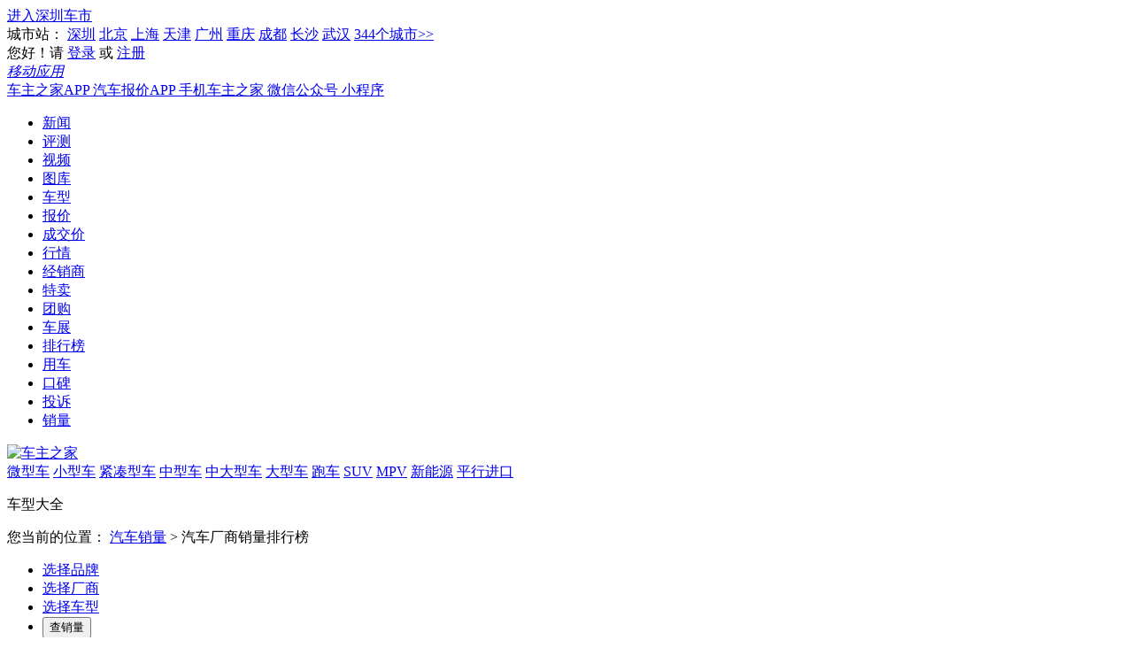

--- FILE ---
content_type: text/html; charset=utf-8
request_url: https://xl.16888.com/factory.html
body_size: 10728
content:
<!DOCTYPE HTML>
<html>

<head>
<meta http-equiv="Content-Type" content="text/html;charset=utf-8" />
<meta name="keywords" content="" />
<meta name="description" content="" />
<meta http-equiv="X-UA-Compatible" content="IE=edge,chrome=1" />
<meta name="renderer" content="webkit">
<title>汽车厂商销量排行榜，汽车厂商销量查询，2025年汽车厂商销量排行榜 - 车主之家</title>
<link rel="shortcut icon" type="image/x-icon" href="//a.img16888.com/common/images/favicon.ico" />
<link rel="stylesheet" type="text/css" href="//s.img16888.com/dist/css/??common/global.css?t=2022006291007" />
<link rel="stylesheet" type="text/css" href="//s.img16888.com/dist/css/??xl/global.css,xl/index.css?t=2022006291007" />
<!--[if IE 6]>
<link rel="stylesheet" type="text/css" href="//s.img16888.com/dist/css/??xl/ie.css?t=2022006291007" />
<![endif]-->
</head>


<body>
<div class="site-nav">
    <div class="wrapper clearfix">
        <div class="change-city substation-city g-ml200 citylist clearfix f_l">
            <i class="ico"></i>
            <span class="J_substationCity_name"><a href="http://sz.16888.com" target="_blank">进入深圳车市</a></span>
        </div>
        <div class="citytop clearfix f_l">
            <span>城市站：</span>
                                     <a href="https://sz.16888.com" target="_blank">深圳</a>
                                    <a href="https://bj.16888.com" target="_blank">北京</a>
                                    <a href="https://sh.16888.com" target="_blank">上海</a>
                                    <a href="https://tj.16888.com" target="_blank">天津</a>
                                    <a href="https://gz.16888.com" target="_blank">广州</a>
                                    <a href="https://cq.16888.com" target="_blank">重庆</a>
                                    <a href="https://cd.16888.com" target="_blank">成都</a>
                                    <a href="https://cs.16888.com" target="_blank">长沙</a>
                                    <a href="https://wh.16888.com" target="_blank">武汉</a>
                        <a href="https://www.16888.com/AreaList/" class="last" target="_blank">344个城市>></a>
        </div>
        <!--siteLogin  -->
        <div class="site-login clearfix f_r">
            <div class="login-user clearfix f_l J_loginUser">
                <span>您好！请</span>
                <a href="https://my.16888.com/?mod=login" target="_blank">登录</a>
                <span>或</span>
                <a href="https://my.16888.com/?mod=register" target="_blank">注册</a>
            </div>
            <a href="javascript:;" class="last-new J_webApp">
                <span><i class="ico"></i><em>移动应用</em><i class="ico i2"></i></span>
                <div></div>
                <div class="qrcode">
                    <span onClick="window.open('https://www.16888.com/app/index.html')">车主之家APP</span>
                    <span onClick="window.open('https://www.16888.com/app/offer.html')">汽车报价APP</span>
                    <span onClick="window.open('https://www.16888.com/app/wab.html')">手机车主之家</span>
                    <span onClick="window.open('https://www.16888.com/app/wx.html')">微信公众号</span>
                    <span onClick="window.open('https://www.16888.com/app/minprogram.html')">小程序</span>
                </div>
            </a>
        </div>
        <!--siteLogin -->
    </div>
</div>
<div class="navnew">
    <div class="wrapper">
        <ul class="clearfix">
            <li class="on">
                <a href="https://news.16888.com" target="_blank">新闻</a>
            </li>
            <li>
                <a href="https://guide.16888.com/index_0_0_0_0_0_0_1.html" target="_blank">评测</a>
            </li>
            <li>
                <a href="https://video.16888.com" target="_blank">视频</a>
            </li>
            <li>
                <a href="https://pic.16888.com" target="_blank">图库</a>
            </li>
            <li>
                <a href="https://auto.16888.com" target="_blank">车型</a>
            </li>
            <li>
                <a href="https://price.16888.com" target="_blank">报价</a>
            </li>
            <li class="nw-3">
                <a href="https://chejia.16888.com" target="_blank">成交价</a>
            </li>
            <li>
                <a href="https://hangqing.16888.com" target="_blank">行情</a>
            </li>
            <li class="nw-3">
                <a href="https://dealer.16888.com" target="_blank">经销商</a>
            </li>
            <li>
                <a href="https://tm.16888.com" target="_blank">特卖</a>
            </li>
            <li>
                <a href="https://buy.16888.com" target="_blank">团购</a>
            </li>
            <li>
                <a href="https://chezhan.16888.com" target="_blank">车展</a>
            </li>
            <li class="nw-3">
                <a href="https://top.16888.com" target="_blank">排行榜</a>
            </li>
            <li>
                <a href="https://yongche.16888.com" target="_blank">用车</a>
                <!--<a href="https://wenda.16888.com" target="_blank">问答</a>-->
            </li>
            <li>
                <a href="https://koubei.16888.com" target="_blank">口碑</a>
            </li>
            <li>
                <a href="https://tousu.16888.com" target="_blank">投诉</a>
            </li>
            <li>
                <a href="https://xl.16888.com" target="_blank">销量</a>
            </li>
        </ul>
        <div class="logo">
            <a href="https://www.16888.com" target="_blank" title="车主之家">
                <img src="//s.img16888.com/dist/images/index/v2/logo.jpg" width="179" height="96" alt="车主之家">
            </a>
        </div>
    </div>
</div>
<div class="car-crumbs">
    <div class="wrapper">
        <div class="car-crumbs-list clearfix">
            <a href="https://auto.16888.com/form.html#1" target="_blank" class="miniature">微型车</a>
            <a href="https://auto.16888.com/form.html#2" target="_blank" class="small-scale">小型车</a>
            <a href="https://auto.16888.com/form.html#3" target="_blank" class="compact">紧凑型车</a>
            <a href="https://auto.16888.com/form.html#4" target="_blank" class="medium-sized">中型车</a>
            <a href="https://auto.16888.com/form.html#5" target="_blank" class="medium-large">中大型车</a>
            <a href="https://auto.16888.com/form.html#8" target="_blank" class="large">大型车</a>
            <a href="https://auto.16888.com/form.html#9" target="_blank" class="sports">跑车</a>
            <a href="https://auto.16888.com/form.html#7" target="_blank" class="suv">SUV</a>
            <a href="https://auto.16888.com/form.html#6" target="_blank" class="mpv">MPV</a>
            <a href="https://auto.16888.com/ev.html" target="_blank" class="energy">新能源</a>
            <a href="https://auto.16888.com/imported.html" target="_blank" class="parallel">平行进口</a>
        </div>
    </div>
</div>
<!--<div id="cardata_111_0_1_0_1" class="cardataclass" style="width:980px; margin:10px auto;"></div>-->
<div id="cardata_141_0_1_0_1" class="cardataclass" style=" width:980px; margin:10px auto;"></div>

<!--section-->
<div class="xl-box">
<!--nav-->
<div class="xl-tit clr">
    <div class="xl-tit-fl fl lbBox">
        <p class="xl-tit-t1 lineBlock va-m">车型大全</p>
        <i class="icn xl-tit-ico-1"></i>
        <p class="xl-tit-t2 lineBlock va-m">
            <span>您当前的位置：</span>
            <a href="/" class="on">汽车销量</a>
            <span>&gt;</span>
            <a>汽车厂商销量排行榜</a>
        </p>
    </div>
    <div class="xl-tit-fr fr">
        <ul class="clr xl-search">
            <li class="select-brand">
                <div class="i-select i-select-brand J_c_brand">
                                            <a href="javascript:void(0);" class="select-text">
                    
                        <span>选择品牌</span>
                        <b class="fix-png"></b>
                        <input type="hidden" name="brandId" value="">
                    </a>
                    <div class="menu-pop brand-pop"></div>
                </div>
            </li>
            <li class="select-facturer">
                <div class="i-select J_c_facturer">
                                            <a href="javascript:void(0);" class="select-text" >
                                            <span>选择厂商</span>
                        <b class="fix-png"></b>
                        <input type="hidden" name="facturer" value="">
                    </a>
                    <div class="menu-pop facturer-pop"></div>
                </div>
            </li>
            <li class="select-series">
                <div class="i-select J_c_series">
                                            <a href="javascript:void(0);" class="select-text" >
                                                    <span>选择车型</span>
                        <b class="fix-png"></b>
                        <input type="hidden" name="series" value="">
                    </a>
                    <div class="menu-pop series-pop"></div>
                </div>
            </li>
            <li class="last">
                <input type="button" value="查销量" class="xl-search-btn fl" id="J_btn" />
            </li>
        </ul>
    </div>
</div>
<div class="xl-nav">
    <ul class="clearfix">
        <li class="first w68">
            <a href="https://auto.16888.com">品牌</a>
        </li>
        <li class="w68">
            <a href="https://auto.16888.com/price.html">价格</a>
        </li>
        <li class="w68">
            <a href="https://auto.16888.com/form.html">级别</a>
        </li>
        <li class="w68">
            <a href="https://auto.16888.com/country.html">国别</a>
        </li>
        <li class="w96">
            <a href="https://auto.16888.com/imported.html">平行进口</a>
        </li>
        <li class="w96">
            <a href="https://auto.16888.com/ev.html">电动车</a>
        </li>
        <li class="w96">
            <a href="https://top.16888.com">人气排行</a>
        </li>
        <li class="w96">
            <a href="https://auto.16888.com/auto_kbjb.html">口碑排行</a>
        </li>
        <li class="w96">
            <a href="https://xl.16888.com/city.html">上牌数据</a>
            <i class="icn bounce animated"></i>
        </li>
        <li class="w96">
            <a href="https://xl.16888.com/" class="on">汽车销量</a>
        </li>
        <li class="last w96">
            <a href="https://pk.16888.com/">车型对比</a>
        </li>
    </ul>
</div>
<!--nav end-->
<div class="xl-section clr">
<!--left-->
<div class="xl-section-l fl">
    <ul class="xl-section-slide" id="J_menu">
        <li class="menu-li "><a class="xl-section-t1" href="/"><i class="icn xl-section-ico-1"></i>汽车销量排行榜</a></li><li class="menu-li "><a href="/level.html"><i class="icn xl-section-ico-2"></i>按级别</a><ul class="xl-section-slides i-hide"><li><a  href="/level-1.html"><i class="icn xl-section-ico-3"></i>微型车</a></li><li><a  href="/level-2.html"><i class="icn xl-section-ico-3"></i>小型车</a></li><li><a  href="/level-3.html"><i class="icn xl-section-ico-3"></i>紧凑型车</a></li><li><a  href="/level-4.html"><i class="icn xl-section-ico-3"></i>中型车</a></li><li><a  href="/level-5.html"><i class="icn xl-section-ico-3"></i>中大型车</a></li><li><a  href="/level-6.html"><i class="icn xl-section-ico-3"></i>MPV</a></li><li><a  href="/level-7.html"><i class="icn xl-section-ico-3"></i>SUV</a></li></ul></li><li class="menu-li "><a href="/price.html"><i class="icn xl-section-ico-2"></i>按价格</a><ul class="xl-section-slides i-hide"><li><a  href="/price-1.html"><i class="icn xl-section-ico-3"></i>10万以内</a></li><li><a  href="/price-2.html"><i class="icn xl-section-ico-3"></i>10-15万</a></li><li><a  href="/price-3.html"><i class="icn xl-section-ico-3"></i>15-25万</a></li><li><a  href="/price-4.html"><i class="icn xl-section-ico-3"></i>25-35万</a></li><li><a  href="/price-5.html"><i class="icn xl-section-ico-3"></i>35-50万</a></li><li><a  href="/price-6.html"><i class="icn xl-section-ico-3"></i>50万以上</a></li></ul></li><li class="menu-li "><a href="/body.html"><i class="icn xl-section-ico-2"></i>按车身类型</a><ul class="xl-section-slides i-hide"><li><a  href="/body-1.html"><i class="icn xl-section-ico-3"></i>两厢车</a></li><li><a  href="/body-2.html"><i class="icn xl-section-ico-3"></i>三厢车</a></li><li><a  href="/body-3.html"><i class="icn xl-section-ico-3"></i>MPV</a></li><li><a  href="/body-4.html"><i class="icn xl-section-ico-3"></i>运动汽车</a></li><li><a  href="/body-5.html"><i class="icn xl-section-ico-3"></i>SUV</a></li></ul></li><li class="menu-li on"><a href="/factory.html" class="xl-section-mt">汽车厂商销量</a></li><li class="menu-li "><a href="/brand.html" class="xl-section-mt">汽车品牌销量</a></li><li class="menu-li "><a href="/style.html" class="xl-section-mt">车型销量</a></li><li class="menu-li sign "> <i class="icn xl-section-ico-4"></i><a href="/ev.html" class="xl-section-mt">电动车销量</a></li><li class="menu-li "><a href="/car.html" class="xl-section-mt">家用轿车销量</a></li><li class="menu-li sign "><i class="icn xl-section-ico-5"></i><a href="/suv.html" class="xl-section-mt">SUV销量榜</a></li><li class="menu-li "><a href="/origin-1.html" class="xl-section-mt">自主品牌汽车销量</a></li><li class="menu-li "><a href="/origin-2.html" class="xl-section-mt">合资品牌汽车销量</a></li><li class="menu-li "><a href="/ranking-1.html" class="xl-section-mt">汽车销量增幅排行榜</a></li><li class="menu-li "><a href="/ranking-2.html" class="xl-section-mt">汽车销量降幅排行榜</a></li><li class="menu-li "><a href="/newcar.html" class="xl-section-mt">新车销量</a></li>    </ul>
</div>
<!--left end-->
<div class="xl-section-r fr">
<div class="xl-level">
<div class="xl-level-head clr">
<span class="fl">汽车厂商销量 (2025.12)</span>
<div class="fr xl-level-head-r clr">
<div class="fl xl-date-box lbBox">
<div class="lineBlock xl-date va-m">
<input type="text" value="2025-12" class="xl-date-input" readonly="readonly" data-val='2025-12' />
<i class="icn"></i>
</div>
<i class="icn va-m line"></i>
<div class="lineBlock xl-date va-m">
<input type="text" value="2025-12" class="xl-date-input" readonly="readonly" data-val='2025-12' />
<i class="icn"></i>
</div>
</div>
<input type="button" class="xl-btn fl J_xl-btn" value="查询" data-title="factory" data-p="1"/>
<a href="javascript:;" class="vieweahart fl" id="J_echart_btn" data='factory' data-date="2025-12" data-fname="汽车厂商销量排行榜"><i class="icn"></i>查看图表</a>
</div>
</div>
<div class="xl-table-view">
<div class="xl-table-data">
<table border="0" cellspacing="0" cellpadding="0" class="xl-table-def">
<tr>
<th width="44px">排名</th>
<th width="121px">厂商LOGO</th>
<th width="166px">厂商</th>
<th width="104px">销量</th>
<th width="127px">占销量份额</th>
<th width="211px">汽车厂商相关</th>
</tr>
<tr>
 <td class="xl-td-t1">1</td>
<td><a href="/f/57329/" target="_blank"><img src="https://i.img16888.com/dealer/flogo/57329.gif" width="80" height="60" alt="比亚迪" title="比亚迪"/></a></td>
<td class="xl-td-t2"><a href="/f/57329/" target="_blank">比亚迪</a></td>
<td class="xl-td-t3">273133</td>
<td class="xl-td-t3">12.09%</td>

<td>
<div class="lbBox">
<a target="_blank" class="lineBlock xl-td-btn" href="/f/57329/">销量</a>
<a target="_blank" class="lineBlock xl-td-btn" href="https://www.16888.com/f/57329/">综述</a>
<a target="_blank" class="lineBlock xl-td-btn" href="https://www.16888.com/f/57329/i/">简介</a>
<a target="_blank" class="lineBlock xl-td-btn" href="//price.16888.com/cn/search-0-0-0_57329-0-0-0-0-0-0-0-0-0-0-0-0.html">报价</a>
<a target="_blank" class="lineBlock xl-td-btn" href="http://pic.16888.com/f/57329/">图库</a>
<a target="_blank" class="lineBlock xl-td-btn mp" href="http://dealer.16888.com/?tag=search&brandId=57328&manufactureId=57329">4s店</a>
</div>
</td>
</tr>
<tr>
 <td class="xl-td-t1">2</td>
<td><a href="/f/126362/" target="_blank"><img src="https://i.img16888.com/dealer/flogo/126362.gif" width="80" height="60" alt="特斯拉中国" title="特斯拉中国"/></a></td>
<td class="xl-td-t2"><a href="/f/126362/" target="_blank">特斯拉中国</a></td>
<td class="xl-td-t3">93843</td>
<td class="xl-td-t3">4.15%</td>

<td>
<div class="lbBox">
<a target="_blank" class="lineBlock xl-td-btn" href="/f/126362/">销量</a>
<a target="_blank" class="lineBlock xl-td-btn" href="https://www.16888.com/f/126362/">综述</a>
<a target="_blank" class="lineBlock xl-td-btn" href="https://www.16888.com/f/126362/i/">简介</a>
<a target="_blank" class="lineBlock xl-td-btn" href="//price.16888.com/cn/search-0-0-0_126362-0-0-0-0-0-0-0-0-0-0-0-0.html">报价</a>
<a target="_blank" class="lineBlock xl-td-btn" href="http://pic.16888.com/f/126362/">图库</a>
<a target="_blank" class="lineBlock xl-td-btn mp" href="http://dealer.16888.com/?tag=search&brandId=126359&manufactureId=126362">4s店</a>
</div>
</td>
</tr>
<tr>
 <td class="xl-td-t1">3</td>
<td><a href="/f/129818/" target="_blank"><img src="https://i.img16888.com/dealer/flogo/129818.gif" width="80" height="60" alt="吉利汽车" title="吉利汽车"/></a></td>
<td class="xl-td-t2"><a href="/f/129818/" target="_blank">吉利汽车</a></td>
<td class="xl-td-t3">89833</td>
<td class="xl-td-t3">3.98%</td>

<td>
<div class="lbBox">
<a target="_blank" class="lineBlock xl-td-btn" href="/f/129818/">销量</a>
<a target="_blank" class="lineBlock xl-td-btn" href="https://www.16888.com/f/129818/">综述</a>
<a target="_blank" class="lineBlock xl-td-btn" href="https://www.16888.com/f/129818/i/">简介</a>
<a target="_blank" class="lineBlock xl-td-btn" href="//price.16888.com/cn/search-0-0-0_129818-0-0-0-0-0-0-0-0-0-0-0-0.html">报价</a>
<a target="_blank" class="lineBlock xl-td-btn" href="http://pic.16888.com/f/129818/">图库</a>
<a target="_blank" class="lineBlock xl-td-btn mp" href="http://dealer.16888.com/?tag=search&brandId=129817&manufactureId=129818">4s店</a>
</div>
</td>
</tr>
<tr>
<td class="xl-td-t1">4</td>
<td><a href="/f/57412/" target="_blank"><img src="https://i.img16888.com/dealer/flogo/57412.gif" width="80" height="60" alt="上汽大众" title="上汽大众"/></a></td>
<td class="xl-td-t2"><a href="/f/57412/" target="_blank">上汽大众</a></td>
<td class="xl-td-t3">88758</td>
<td class="xl-td-t3">3.93%</td>

<td>
<div class="lbBox">
<a target="_blank" class="lineBlock xl-td-btn" href="/f/57412/">销量</a>
<a target="_blank" class="lineBlock xl-td-btn" href="https://www.16888.com/f/57412/">综述</a>
<a target="_blank" class="lineBlock xl-td-btn" href="https://www.16888.com/f/57412/i/">简介</a>
<a target="_blank" class="lineBlock xl-td-btn" href="//price.16888.com/cn/search-0-0-0_57412-0-0-0-0-0-0-0-0-0-0-0-0.html">报价</a>
<a target="_blank" class="lineBlock xl-td-btn" href="http://pic.16888.com/f/57412/">图库</a>
<a target="_blank" class="lineBlock xl-td-btn mp" href="http://dealer.16888.com/?tag=search&brandId=57411&manufactureId=57412">4s店</a>
</div>
</td>
</tr>
<tr>
<td class="xl-td-t1">5</td>
<td><a href="/f/57505/" target="_blank"><img src="https://i.img16888.com/dealer/flogo/57505.gif" width="80" height="60" alt="一汽丰田" title="一汽丰田"/></a></td>
<td class="xl-td-t2"><a href="/f/57505/" target="_blank">一汽丰田</a></td>
<td class="xl-td-t3">75234</td>
<td class="xl-td-t3">3.33%</td>

<td>
<div class="lbBox">
<a target="_blank" class="lineBlock xl-td-btn" href="/f/57505/">销量</a>
<a target="_blank" class="lineBlock xl-td-btn" href="https://www.16888.com/f/57505/">综述</a>
<a target="_blank" class="lineBlock xl-td-btn" href="https://www.16888.com/f/57505/i/">简介</a>
<a target="_blank" class="lineBlock xl-td-btn" href="//price.16888.com/cn/search-0-0-0_57505-0-0-0-0-0-0-0-0-0-0-0-0.html">报价</a>
<a target="_blank" class="lineBlock xl-td-btn" href="http://pic.16888.com/f/57505/">图库</a>
<a target="_blank" class="lineBlock xl-td-btn mp" href="http://dealer.16888.com/?tag=search&brandId=57500&manufactureId=57505">4s店</a>
</div>
</td>
</tr>
<tr>
<td class="xl-td-t1">6</td>
<td><a href="/f/57420/" target="_blank"><img src="https://i.img16888.com/dealer/flogo/57420.gif" width="80" height="60" alt="一汽-大众" title="一汽-大众"/></a></td>
<td class="xl-td-t2"><a href="/f/57420/" target="_blank">一汽-大众</a></td>
<td class="xl-td-t3">73373</td>
<td class="xl-td-t3">3.25%</td>

<td>
<div class="lbBox">
<a target="_blank" class="lineBlock xl-td-btn" href="/f/57420/">销量</a>
<a target="_blank" class="lineBlock xl-td-btn" href="https://www.16888.com/f/57420/">综述</a>
<a target="_blank" class="lineBlock xl-td-btn" href="https://www.16888.com/f/57420/i/">简介</a>
<a target="_blank" class="lineBlock xl-td-btn" href="//price.16888.com/cn/search-0-0-0_57420-0-0-0-0-0-0-0-0-0-0-0-0.html">报价</a>
<a target="_blank" class="lineBlock xl-td-btn" href="http://pic.16888.com/f/57420/">图库</a>
<a target="_blank" class="lineBlock xl-td-btn mp" href="http://dealer.16888.com/?tag=search&brandId=57411&manufactureId=57420">4s店</a>
</div>
</td>
</tr>
<tr>
<td class="xl-td-t1">7</td>
<td><a href="/f/125977/" target="_blank"><img src="https://i.img16888.com/dealer/flogo/125977.gif" width="80" height="60" alt="上汽通用五菱" title="上汽通用五菱"/></a></td>
<td class="xl-td-t2"><a href="/f/125977/" target="_blank">上汽通用五菱</a></td>
<td class="xl-td-t3">68751</td>
<td class="xl-td-t3">3.04%</td>

<td>
<div class="lbBox">
<a target="_blank" class="lineBlock xl-td-btn" href="/f/125977/">销量</a>
<a target="_blank" class="lineBlock xl-td-btn" href="https://www.16888.com/f/125977/">综述</a>
<a target="_blank" class="lineBlock xl-td-btn" href="https://www.16888.com/f/125977/i/">简介</a>
<a target="_blank" class="lineBlock xl-td-btn" href="//price.16888.com/cn/search-0-0-0_125977-0-0-0-0-0-0-0-0-0-0-0-0.html">报价</a>
<a target="_blank" class="lineBlock xl-td-btn" href="http://pic.16888.com/f/125977/">图库</a>
<a target="_blank" class="lineBlock xl-td-btn mp" href="http://dealer.16888.com/?tag=search&brandId=125976&manufactureId=125977">4s店</a>
</div>
</td>
</tr>
<tr>
<td class="xl-td-t1">8</td>
<td><a href="/f/57501/" target="_blank"><img src="https://i.img16888.com/dealer/flogo/57501.gif" width="80" height="60" alt="广汽丰田" title="广汽丰田"/></a></td>
<td class="xl-td-t2"><a href="/f/57501/" target="_blank">广汽丰田</a></td>
<td class="xl-td-t3">68504</td>
<td class="xl-td-t3">3.03%</td>

<td>
<div class="lbBox">
<a target="_blank" class="lineBlock xl-td-btn" href="/f/57501/">销量</a>
<a target="_blank" class="lineBlock xl-td-btn" href="https://www.16888.com/f/57501/">综述</a>
<a target="_blank" class="lineBlock xl-td-btn" href="https://www.16888.com/f/57501/i/">简介</a>
<a target="_blank" class="lineBlock xl-td-btn" href="//price.16888.com/cn/search-0-0-0_57501-0-0-0-0-0-0-0-0-0-0-0-0.html">报价</a>
<a target="_blank" class="lineBlock xl-td-btn" href="http://pic.16888.com/f/57501/">图库</a>
<a target="_blank" class="lineBlock xl-td-btn mp" href="http://dealer.16888.com/?tag=search&brandId=57500&manufactureId=57501">4s店</a>
</div>
</td>
</tr>
<tr>
<td class="xl-td-t1">9</td>
<td><a href="/f/57230/" target="_blank"><img src="https://i.img16888.com/dealer/flogo/57230.gif" width="80" height="60" alt="一汽-大众奥迪" title="一汽-大众奥迪"/></a></td>
<td class="xl-td-t2"><a href="/f/57230/" target="_blank">一汽-大众奥迪</a></td>
<td class="xl-td-t3">59815</td>
<td class="xl-td-t3">2.65%</td>

<td>
<div class="lbBox">
<a target="_blank" class="lineBlock xl-td-btn" href="/f/57230/">销量</a>
<a target="_blank" class="lineBlock xl-td-btn" href="https://www.16888.com/f/57230/">综述</a>
<a target="_blank" class="lineBlock xl-td-btn" href="https://www.16888.com/f/57230/i/">简介</a>
<a target="_blank" class="lineBlock xl-td-btn" href="//price.16888.com/cn/search-0-0-0_57230-0-0-0-0-0-0-0-0-0-0-0-0.html">报价</a>
<a target="_blank" class="lineBlock xl-td-btn" href="http://pic.16888.com/f/57230/">图库</a>
<a target="_blank" class="lineBlock xl-td-btn mp" href="http://dealer.16888.com/?tag=search&brandId=57229&manufactureId=57230">4s店</a>
</div>
</td>
</tr>
<tr>
<td class="xl-td-t1">10</td>
<td><a href="/f/129406/" target="_blank"><img src="https://i.img16888.com/dealer/flogo/129406.gif" width="80" height="60" alt="AITO 问界" title="AITO 问界"/></a></td>
<td class="xl-td-t2"><a href="/f/129406/" target="_blank">AITO 问界</a></td>
<td class="xl-td-t3">57778</td>
<td class="xl-td-t3">2.56%</td>

<td>
<div class="lbBox">
<a target="_blank" class="lineBlock xl-td-btn" href="/f/129406/">销量</a>
<a target="_blank" class="lineBlock xl-td-btn" href="https://www.16888.com/f/129406/">综述</a>
<a target="_blank" class="lineBlock xl-td-btn" href="https://www.16888.com/f/129406/i/">简介</a>
<a target="_blank" class="lineBlock xl-td-btn" href="//price.16888.com/cn/search-0-0-0_129406-0-0-0-0-0-0-0-0-0-0-0-0.html">报价</a>
<a target="_blank" class="lineBlock xl-td-btn" href="http://pic.16888.com/f/129406/">图库</a>
<a target="_blank" class="lineBlock xl-td-btn mp" href="http://dealer.16888.com/?tag=search&brandId=129405&manufactureId=129406">4s店</a>
</div>
</td>
</tr>
<tr>
<td class="xl-td-t1">11</td>
<td><a href="/f/57605/" target="_blank"><img src="https://i.img16888.com/dealer/flogo/57605.gif" width="80" height="60" alt="吉利汽车" title="吉利汽车"/></a></td>
<td class="xl-td-t2"><a href="/f/57605/" target="_blank">吉利汽车</a></td>
<td class="xl-td-t3">50483</td>
<td class="xl-td-t3">2.23%</td>

<td>
<div class="lbBox">
<a target="_blank" class="lineBlock xl-td-btn" href="/f/57605/">销量</a>
<a target="_blank" class="lineBlock xl-td-btn" href="https://www.16888.com/f/57605/">综述</a>
<a target="_blank" class="lineBlock xl-td-btn" href="https://www.16888.com/f/57605/i/">简介</a>
<a target="_blank" class="lineBlock xl-td-btn" href="//price.16888.com/cn/search-0-0-0_57605-0-0-0-0-0-0-0-0-0-0-0-0.html">报价</a>
<a target="_blank" class="lineBlock xl-td-btn" href="http://pic.16888.com/f/57605/">图库</a>
<a target="_blank" class="lineBlock xl-td-btn mp" href="http://dealer.16888.com/?tag=search&brandId=57604&manufactureId=57605">4s店</a>
</div>
</td>
</tr>
<tr>
<td class="xl-td-t1">12</td>
<td><a href="/f/129796/" target="_blank"><img src="https://i.img16888.com/dealer/flogo/129796.gif" width="80" height="60" alt="小米汽车" title="小米汽车"/></a></td>
<td class="xl-td-t2"><a href="/f/129796/" target="_blank">小米汽车</a></td>
<td class="xl-td-t3">50212</td>
<td class="xl-td-t3">2.22%</td>

<td>
<div class="lbBox">
<a target="_blank" class="lineBlock xl-td-btn" href="/f/129796/">销量</a>
<a target="_blank" class="lineBlock xl-td-btn" href="https://www.16888.com/f/129796/">综述</a>
<a target="_blank" class="lineBlock xl-td-btn" href="https://www.16888.com/f/129796/i/">简介</a>
<a target="_blank" class="lineBlock xl-td-btn" href="//price.16888.com/cn/search-0-0-0_129796-0-0-0-0-0-0-0-0-0-0-0-0.html">报价</a>
<a target="_blank" class="lineBlock xl-td-btn" href="http://pic.16888.com/f/129796/">图库</a>
<a target="_blank" class="lineBlock xl-td-btn mp" href="http://dealer.16888.com/?tag=search&brandId=129795&manufactureId=129796">4s店</a>
</div>
</td>
</tr>
<tr>
<td class="xl-td-t1">13</td>
<td><a href="/f/57824/" target="_blank"><img src="https://i.img16888.com/dealer/flogo/57824.gif" width="80" height="60" alt="奇瑞汽车" title="奇瑞汽车"/></a></td>
<td class="xl-td-t2"><a href="/f/57824/" target="_blank">奇瑞汽车</a></td>
<td class="xl-td-t3">50187</td>
<td class="xl-td-t3">2.22%</td>

<td>
<div class="lbBox">
<a target="_blank" class="lineBlock xl-td-btn" href="/f/57824/">销量</a>
<a target="_blank" class="lineBlock xl-td-btn" href="https://www.16888.com/f/57824/">综述</a>
<a target="_blank" class="lineBlock xl-td-btn" href="https://www.16888.com/f/57824/i/">简介</a>
<a target="_blank" class="lineBlock xl-td-btn" href="//price.16888.com/cn/search-0-0-0_57824-0-0-0-0-0-0-0-0-0-0-0-0.html">报价</a>
<a target="_blank" class="lineBlock xl-td-btn" href="http://pic.16888.com/f/57824/">图库</a>
<a target="_blank" class="lineBlock xl-td-btn mp" href="http://dealer.16888.com/?tag=search&brandId=57823&manufactureId=57824">4s店</a>
</div>
</td>
</tr>
<tr>
<td class="xl-td-t1">14</td>
<td><a href="/f/57865/" target="_blank"><img src="https://i.img16888.com/dealer/flogo/57865.gif" width="80" height="60" alt="东风日产" title="东风日产"/></a></td>
<td class="xl-td-t2"><a href="/f/57865/" target="_blank">东风日产</a></td>
<td class="xl-td-t3">50004</td>
<td class="xl-td-t3">2.21%</td>

<td>
<div class="lbBox">
<a target="_blank" class="lineBlock xl-td-btn" href="/f/57865/">销量</a>
<a target="_blank" class="lineBlock xl-td-btn" href="https://www.16888.com/f/57865/">综述</a>
<a target="_blank" class="lineBlock xl-td-btn" href="https://www.16888.com/f/57865/i/">简介</a>
<a target="_blank" class="lineBlock xl-td-btn" href="//price.16888.com/cn/search-0-0-0_57865-0-0-0-0-0-0-0-0-0-0-0-0.html">报价</a>
<a target="_blank" class="lineBlock xl-td-btn" href="http://pic.16888.com/f/57865/">图库</a>
<a target="_blank" class="lineBlock xl-td-btn mp" href="http://dealer.16888.com/?tag=search&brandId=57864&manufactureId=57865">4s店</a>
</div>
</td>
</tr>
<tr>
<td class="xl-td-t1">15</td>
<td><a href="/f/57379/" target="_blank"><img src="https://i.img16888.com/dealer/flogo/57379.gif" width="80" height="60" alt="长安汽车" title="长安汽车"/></a></td>
<td class="xl-td-t2"><a href="/f/57379/" target="_blank">长安汽车</a></td>
<td class="xl-td-t3">49899</td>
<td class="xl-td-t3">2.21%</td>

<td>
<div class="lbBox">
<a target="_blank" class="lineBlock xl-td-btn" href="/f/57379/">销量</a>
<a target="_blank" class="lineBlock xl-td-btn" href="https://www.16888.com/f/57379/">综述</a>
<a target="_blank" class="lineBlock xl-td-btn" href="https://www.16888.com/f/57379/i/">简介</a>
<a target="_blank" class="lineBlock xl-td-btn" href="//price.16888.com/cn/search-0-0-0_57379-0-0-0-0-0-0-0-0-0-0-0-0.html">报价</a>
<a target="_blank" class="lineBlock xl-td-btn" href="http://pic.16888.com/f/57379/">图库</a>
<a target="_blank" class="lineBlock xl-td-btn mp" href="http://dealer.16888.com/?tag=search&brandId=57378&manufactureId=57379">4s店</a>
</div>
</td>
</tr>
<tr>
<td class="xl-td-t1">16</td>
<td><a href="/f/129960/" target="_blank"><img src="https://i.img16888.com/dealer/flogo/129960.gif" width="80" height="60" alt="方程豹" title="方程豹"/></a></td>
<td class="xl-td-t2"><a href="/f/129960/" target="_blank">方程豹</a></td>
<td class="xl-td-t3">48161</td>
<td class="xl-td-t3">2.13%</td>

<td>
<div class="lbBox">
<a target="_blank" class="lineBlock xl-td-btn" href="/f/129960/">销量</a>
<a target="_blank" class="lineBlock xl-td-btn" href="https://www.16888.com/f/129960/">综述</a>
<a target="_blank" class="lineBlock xl-td-btn" href="https://www.16888.com/f/129960/i/">简介</a>
<a target="_blank" class="lineBlock xl-td-btn" href="//price.16888.com/cn/search-0-0-0_129960-0-0-0-0-0-0-0-0-0-0-0-0.html">报价</a>
<a target="_blank" class="lineBlock xl-td-btn" href="http://pic.16888.com/f/129960/">图库</a>
<a target="_blank" class="lineBlock xl-td-btn mp" href="http://dealer.16888.com/?tag=search&brandId=129959&manufactureId=129960">4s店</a>
</div>
</td>
</tr>
<tr>
<td class="xl-td-t1">17</td>
<td><a href="/f/57249/" target="_blank"><img src="https://i.img16888.com/dealer/flogo/57249.gif" width="80" height="60" alt="华晨宝马" title="华晨宝马"/></a></td>
<td class="xl-td-t2"><a href="/f/57249/" target="_blank">华晨宝马</a></td>
<td class="xl-td-t3">47319</td>
<td class="xl-td-t3">2.09%</td>

<td>
<div class="lbBox">
<a target="_blank" class="lineBlock xl-td-btn" href="/f/57249/">销量</a>
<a target="_blank" class="lineBlock xl-td-btn" href="https://www.16888.com/f/57249/">综述</a>
<a target="_blank" class="lineBlock xl-td-btn" href="https://www.16888.com/f/57249/i/">简介</a>
<a target="_blank" class="lineBlock xl-td-btn" href="//price.16888.com/cn/search-0-0-0_57249-0-0-0-0-0-0-0-0-0-0-0-0.html">报价</a>
<a target="_blank" class="lineBlock xl-td-btn" href="http://pic.16888.com/f/57249/">图库</a>
<a target="_blank" class="lineBlock xl-td-btn mp" href="http://dealer.16888.com/?tag=search&brandId=57248&manufactureId=57249">4s店</a>
</div>
</td>
</tr>
<tr>
<td class="xl-td-t1">18</td>
<td><a href="/f/128162/" target="_blank"><img src="https://i.img16888.com/dealer/flogo/128162.gif" width="80" height="60" alt="零跑汽车" title="零跑汽车"/></a></td>
<td class="xl-td-t2"><a href="/f/128162/" target="_blank">零跑汽车</a></td>
<td class="xl-td-t3">47056</td>
<td class="xl-td-t3">2.08%</td>

<td>
<div class="lbBox">
<a target="_blank" class="lineBlock xl-td-btn" href="/f/128162/">销量</a>
<a target="_blank" class="lineBlock xl-td-btn" href="https://www.16888.com/f/128162/">综述</a>
<a target="_blank" class="lineBlock xl-td-btn" href="https://www.16888.com/f/128162/i/">简介</a>
<a target="_blank" class="lineBlock xl-td-btn" href="//price.16888.com/cn/search-0-0-0_128162-0-0-0-0-0-0-0-0-0-0-0-0.html">报价</a>
<a target="_blank" class="lineBlock xl-td-btn" href="http://pic.16888.com/f/128162/">图库</a>
<a target="_blank" class="lineBlock xl-td-btn mp" href="http://dealer.16888.com/?tag=search&brandId=128161&manufactureId=128162">4s店</a>
</div>
</td>
</tr>
<tr>
<td class="xl-td-t1">19</td>
<td><a href="/f/128435/" target="_blank"><img src="https://i.img16888.com/dealer/flogo/128435.gif" width="80" height="60" alt="理想" title="理想"/></a></td>
<td class="xl-td-t2"><a href="/f/128435/" target="_blank">理想</a></td>
<td class="xl-td-t3">44246</td>
<td class="xl-td-t3">1.96%</td>

<td>
<div class="lbBox">
<a target="_blank" class="lineBlock xl-td-btn" href="/f/128435/">销量</a>
<a target="_blank" class="lineBlock xl-td-btn" href="https://www.16888.com/f/128435/">综述</a>
<a target="_blank" class="lineBlock xl-td-btn" href="https://www.16888.com/f/128435/i/">简介</a>
<a target="_blank" class="lineBlock xl-td-btn" href="//price.16888.com/cn/search-0-0-0_128435-0-0-0-0-0-0-0-0-0-0-0-0.html">报价</a>
<a target="_blank" class="lineBlock xl-td-btn" href="http://pic.16888.com/f/128435/">图库</a>
<a target="_blank" class="lineBlock xl-td-btn mp" href="http://dealer.16888.com/?tag=search&brandId=128434&manufactureId=128435">4s店</a>
</div>
</td>
</tr>
<tr>
<td class="xl-td-t1">20</td>
<td><a href="/f/57280/" target="_blank"><img src="https://i.img16888.com/dealer/flogo/57280.gif" width="80" height="60" alt="北京奔驰" title="北京奔驰"/></a></td>
<td class="xl-td-t2"><a href="/f/57280/" target="_blank">北京奔驰</a></td>
<td class="xl-td-t3">41653</td>
<td class="xl-td-t3">1.84%</td>

<td>
<div class="lbBox">
<a target="_blank" class="lineBlock xl-td-btn" href="/f/57280/">销量</a>
<a target="_blank" class="lineBlock xl-td-btn" href="https://www.16888.com/f/57280/">综述</a>
<a target="_blank" class="lineBlock xl-td-btn" href="https://www.16888.com/f/57280/i/">简介</a>
<a target="_blank" class="lineBlock xl-td-btn" href="//price.16888.com/cn/search-0-0-0_57280-0-0-0-0-0-0-0-0-0-0-0-0.html">报价</a>
<a target="_blank" class="lineBlock xl-td-btn" href="http://pic.16888.com/f/57280/">图库</a>
<a target="_blank" class="lineBlock xl-td-btn mp" href="http://dealer.16888.com/?tag=search&brandId=57279&manufactureId=57280">4s店</a>
</div>
</td>
</tr>
<tr>
<td class="xl-td-t1">21</td>
<td><a href="/f/57585/" target="_blank"><img src="https://i.img16888.com/dealer/flogo/57585.gif" width="80" height="60" alt="一汽红旗" title="一汽红旗"/></a></td>
<td class="xl-td-t2"><a href="/f/57585/" target="_blank">一汽红旗</a></td>
<td class="xl-td-t3">38683</td>
<td class="xl-td-t3">1.71%</td>

<td>
<div class="lbBox">
<a target="_blank" class="lineBlock xl-td-btn" href="/f/57585/">销量</a>
<a target="_blank" class="lineBlock xl-td-btn" href="https://www.16888.com/f/57585/">综述</a>
<a target="_blank" class="lineBlock xl-td-btn" href="https://www.16888.com/f/57585/i/">简介</a>
<a target="_blank" class="lineBlock xl-td-btn" href="//price.16888.com/cn/search-0-0-0_57585-0-0-0-0-0-0-0-0-0-0-0-0.html">报价</a>
<a target="_blank" class="lineBlock xl-td-btn" href="http://pic.16888.com/f/57585/">图库</a>
<a target="_blank" class="lineBlock xl-td-btn mp" href="http://dealer.16888.com/?tag=search&brandId=57584&manufactureId=57585">4s店</a>
</div>
</td>
</tr>
<tr>
<td class="xl-td-t1">22</td>
<td><a href="/f/57310/" target="_blank"><img src="https://i.img16888.com/dealer/flogo/57310.gif" width="80" height="60" alt="广汽本田" title="广汽本田"/></a></td>
<td class="xl-td-t2"><a href="/f/57310/" target="_blank">广汽本田</a></td>
<td class="xl-td-t3">36285</td>
<td class="xl-td-t3">1.61%</td>

<td>
<div class="lbBox">
<a target="_blank" class="lineBlock xl-td-btn" href="/f/57310/">销量</a>
<a target="_blank" class="lineBlock xl-td-btn" href="https://www.16888.com/f/57310/">综述</a>
<a target="_blank" class="lineBlock xl-td-btn" href="https://www.16888.com/f/57310/i/">简介</a>
<a target="_blank" class="lineBlock xl-td-btn" href="//price.16888.com/cn/search-0-0-0_57310-0-0-0-0-0-0-0-0-0-0-0-0.html">报价</a>
<a target="_blank" class="lineBlock xl-td-btn" href="http://pic.16888.com/f/57310/">图库</a>
<a target="_blank" class="lineBlock xl-td-btn mp" href="http://dealer.16888.com/?tag=search&brandId=57305&manufactureId=57310">4s店</a>
</div>
</td>
</tr>
<tr>
<td class="xl-td-t1">23</td>
<td><a href="/f/57355/" target="_blank"><img src="https://i.img16888.com/dealer/flogo/57355.gif" width="80" height="60" alt="上汽通用别克" title="上汽通用别克"/></a></td>
<td class="xl-td-t2"><a href="/f/57355/" target="_blank">上汽通用别克</a></td>
<td class="xl-td-t3">36173</td>
<td class="xl-td-t3">1.6%</td>

<td>
<div class="lbBox">
<a target="_blank" class="lineBlock xl-td-btn" href="/f/57355/">销量</a>
<a target="_blank" class="lineBlock xl-td-btn" href="https://www.16888.com/f/57355/">综述</a>
<a target="_blank" class="lineBlock xl-td-btn" href="https://www.16888.com/f/57355/i/">简介</a>
<a target="_blank" class="lineBlock xl-td-btn" href="//price.16888.com/cn/search-0-0-0_57355-0-0-0-0-0-0-0-0-0-0-0-0.html">报价</a>
<a target="_blank" class="lineBlock xl-td-btn" href="http://pic.16888.com/f/57355/">图库</a>
<a target="_blank" class="lineBlock xl-td-btn mp" href="http://dealer.16888.com/?tag=search&brandId=57354&manufactureId=57355">4s店</a>
</div>
</td>
</tr>
<tr>
<td class="xl-td-t1">24</td>
<td><a href="/f/128066/" target="_blank"><img src="https://i.img16888.com/dealer/flogo/128066.gif" width="80" height="60" alt="广汽埃安" title="广汽埃安"/></a></td>
<td class="xl-td-t2"><a href="/f/128066/" target="_blank">广汽埃安</a></td>
<td class="xl-td-t3">34486</td>
<td class="xl-td-t3">1.53%</td>

<td>
<div class="lbBox">
<a target="_blank" class="lineBlock xl-td-btn" href="/f/128066/">销量</a>
<a target="_blank" class="lineBlock xl-td-btn" href="https://www.16888.com/f/128066/">综述</a>
<a target="_blank" class="lineBlock xl-td-btn" href="https://www.16888.com/f/128066/i/">简介</a>
<a target="_blank" class="lineBlock xl-td-btn" href="//price.16888.com/cn/search-0-0-0_128066-0-0-0-0-0-0-0-0-0-0-0-0.html">报价</a>
<a target="_blank" class="lineBlock xl-td-btn" href="http://pic.16888.com/f/128066/">图库</a>
<a target="_blank" class="lineBlock xl-td-btn mp" href="http://dealer.16888.com/?tag=search&brandId=128138&manufactureId=128066">4s店</a>
</div>
</td>
</tr>
<tr>
<td class="xl-td-t1">25</td>
<td><a href="/f/127960/" target="_blank"><img src="https://i.img16888.com/dealer/flogo/127960.gif" width="80" height="60" alt="小鹏汽车" title="小鹏汽车"/></a></td>
<td class="xl-td-t2"><a href="/f/127960/" target="_blank">小鹏汽车</a></td>
<td class="xl-td-t3">32273</td>
<td class="xl-td-t3">1.43%</td>

<td>
<div class="lbBox">
<a target="_blank" class="lineBlock xl-td-btn" href="/f/127960/">销量</a>
<a target="_blank" class="lineBlock xl-td-btn" href="https://www.16888.com/f/127960/">综述</a>
<a target="_blank" class="lineBlock xl-td-btn" href="https://www.16888.com/f/127960/i/">简介</a>
<a target="_blank" class="lineBlock xl-td-btn" href="//price.16888.com/cn/search-0-0-0_127960-0-0-0-0-0-0-0-0-0-0-0-0.html">报价</a>
<a target="_blank" class="lineBlock xl-td-btn" href="http://pic.16888.com/f/127960/">图库</a>
<a target="_blank" class="lineBlock xl-td-btn mp" href="http://dealer.16888.com/?tag=search&brandId=127959&manufactureId=127960">4s店</a>
</div>
</td>
</tr>
<tr>
<td class="xl-td-t1">26</td>
<td><a href="/f/127625/" target="_blank"><img src="https://i.img16888.com/dealer/flogo/127625.gif" width="80" height="60" alt="蔚来" title="蔚来"/></a></td>
<td class="xl-td-t2"><a href="/f/127625/" target="_blank">蔚来</a></td>
<td class="xl-td-t3">31672</td>
<td class="xl-td-t3">1.4%</td>

<td>
<div class="lbBox">
<a target="_blank" class="lineBlock xl-td-btn" href="/f/127625/">销量</a>
<a target="_blank" class="lineBlock xl-td-btn" href="https://www.16888.com/f/127625/">综述</a>
<a target="_blank" class="lineBlock xl-td-btn" href="https://www.16888.com/f/127625/i/">简介</a>
<a target="_blank" class="lineBlock xl-td-btn" href="//price.16888.com/cn/search-0-0-0_127625-0-0-0-0-0-0-0-0-0-0-0-0.html">报价</a>
<a target="_blank" class="lineBlock xl-td-btn" href="http://pic.16888.com/f/127625/">图库</a>
<a target="_blank" class="lineBlock xl-td-btn mp" href="http://dealer.16888.com/?tag=search&brandId=126372&manufactureId=127625">4s店</a>
</div>
</td>
</tr>
<tr>
<td class="xl-td-t1">27</td>
<td><a href="/f/57306/" target="_blank"><img src="https://i.img16888.com/dealer/flogo/57306.gif" width="80" height="60" alt="东风本田" title="东风本田"/></a></td>
<td class="xl-td-t2"><a href="/f/57306/" target="_blank">东风本田</a></td>
<td class="xl-td-t3">30215</td>
<td class="xl-td-t3">1.34%</td>

<td>
<div class="lbBox">
<a target="_blank" class="lineBlock xl-td-btn" href="/f/57306/">销量</a>
<a target="_blank" class="lineBlock xl-td-btn" href="https://www.16888.com/f/57306/">综述</a>
<a target="_blank" class="lineBlock xl-td-btn" href="https://www.16888.com/f/57306/i/">简介</a>
<a target="_blank" class="lineBlock xl-td-btn" href="//price.16888.com/cn/search-0-0-0_57306-0-0-0-0-0-0-0-0-0-0-0-0.html">报价</a>
<a target="_blank" class="lineBlock xl-td-btn" href="http://pic.16888.com/f/57306/">图库</a>
<a target="_blank" class="lineBlock xl-td-btn mp" href="http://dealer.16888.com/?tag=search&brandId=57305&manufactureId=57306">4s店</a>
</div>
</td>
</tr>
<tr>
<td class="xl-td-t1">28</td>
<td><a href="/f/127598/" target="_blank"><img src="https://i.img16888.com/dealer/flogo/127598.gif" width="80" height="60" alt="领克" title="领克"/></a></td>
<td class="xl-td-t2"><a href="/f/127598/" target="_blank">领克</a></td>
<td class="xl-td-t3">29408</td>
<td class="xl-td-t3">1.3%</td>

<td>
<div class="lbBox">
<a target="_blank" class="lineBlock xl-td-btn" href="/f/127598/">销量</a>
<a target="_blank" class="lineBlock xl-td-btn" href="https://www.16888.com/f/127598/">综述</a>
<a target="_blank" class="lineBlock xl-td-btn" href="https://www.16888.com/f/127598/i/">简介</a>
<a target="_blank" class="lineBlock xl-td-btn" href="//price.16888.com/cn/search-0-0-0_127598-0-0-0-0-0-0-0-0-0-0-0-0.html">报价</a>
<a target="_blank" class="lineBlock xl-td-btn" href="http://pic.16888.com/f/127598/">图库</a>
<a target="_blank" class="lineBlock xl-td-btn mp" href="http://dealer.16888.com/?tag=search&brandId=127597&manufactureId=127598">4s店</a>
</div>
</td>
</tr>
<tr>
<td class="xl-td-t1">29</td>
<td><a href="/f/129129/" target="_blank"><img src="https://i.img16888.com/dealer/flogo/129129.gif" width="80" height="60" alt="极氪" title="极氪"/></a></td>
<td class="xl-td-t2"><a href="/f/129129/" target="_blank">极氪</a></td>
<td class="xl-td-t3">26300</td>
<td class="xl-td-t3">1.16%</td>

<td>
<div class="lbBox">
<a target="_blank" class="lineBlock xl-td-btn" href="/f/129129/">销量</a>
<a target="_blank" class="lineBlock xl-td-btn" href="https://www.16888.com/f/129129/">综述</a>
<a target="_blank" class="lineBlock xl-td-btn" href="https://www.16888.com/f/129129/i/">简介</a>
<a target="_blank" class="lineBlock xl-td-btn" href="//price.16888.com/cn/search-0-0-0_129129-0-0-0-0-0-0-0-0-0-0-0-0.html">报价</a>
<a target="_blank" class="lineBlock xl-td-btn" href="http://pic.16888.com/f/129129/">图库</a>
<a target="_blank" class="lineBlock xl-td-btn mp" href="http://dealer.16888.com/?tag=search&brandId=129128&manufactureId=129129">4s店</a>
</div>
</td>
</tr>
<tr>
<td class="xl-td-t1">30</td>
<td><a href="/f/128129/" target="_blank"><img src="https://i.img16888.com/dealer/flogo/128129.gif" width="80" height="60" alt="北汽新能源" title="北汽新能源"/></a></td>
<td class="xl-td-t2"><a href="/f/128129/" target="_blank">北汽新能源</a></td>
<td class="xl-td-t3">24834</td>
<td class="xl-td-t3">1.1%</td>

<td>
<div class="lbBox">
<a target="_blank" class="lineBlock xl-td-btn" href="/f/128129/">销量</a>
<a target="_blank" class="lineBlock xl-td-btn" href="https://www.16888.com/f/128129/">综述</a>
<a target="_blank" class="lineBlock xl-td-btn" href="https://www.16888.com/f/128129/i/">简介</a>
<a target="_blank" class="lineBlock xl-td-btn" href="//price.16888.com/cn/search-0-0-0_128129-0-0-0-0-0-0-0-0-0-0-0-0.html">报价</a>
<a target="_blank" class="lineBlock xl-td-btn" href="http://pic.16888.com/f/128129/">图库</a>
<a target="_blank" class="lineBlock xl-td-btn mp" href="http://dealer.16888.com/?tag=search&brandId=128128&manufactureId=128129">4s店</a>
</div>
</td>
</tr>
<tr>
<td class="xl-td-t1">31</td>
<td><a href="/f/126027/" target="_blank"><img src="https://i.img16888.com/dealer/flogo/126027.gif" width="80" height="60" alt="长城汽车" title="长城汽车"/></a></td>
<td class="xl-td-t2"><a href="/f/126027/" target="_blank">长城汽车</a></td>
<td class="xl-td-t3">23408</td>
<td class="xl-td-t3">1.04%</td>

<td>
<div class="lbBox">
<a target="_blank" class="lineBlock xl-td-btn" href="/f/126027/">销量</a>
<a target="_blank" class="lineBlock xl-td-btn" href="https://www.16888.com/f/126027/">综述</a>
<a target="_blank" class="lineBlock xl-td-btn" href="https://www.16888.com/f/126027/i/">简介</a>
<a target="_blank" class="lineBlock xl-td-btn" href="//price.16888.com/cn/search-0-0-0_126027-0-0-0-0-0-0-0-0-0-0-0-0.html">报价</a>
<a target="_blank" class="lineBlock xl-td-btn" href="http://pic.16888.com/f/126027/">图库</a>
<a target="_blank" class="lineBlock xl-td-btn mp" href="http://dealer.16888.com/?tag=search&brandId=126026&manufactureId=126027">4s店</a>
</div>
</td>
</tr>
<tr>
<td class="xl-td-t1">32</td>
<td><a href="/f/57766/" target="_blank"><img src="https://i.img16888.com/dealer/flogo/57766.gif" width="80" height="60" alt="上汽集团" title="上汽集团"/></a></td>
<td class="xl-td-t2"><a href="/f/57766/" target="_blank">上汽集团</a></td>
<td class="xl-td-t3">21402</td>
<td class="xl-td-t3">0.95%</td>

<td>
<div class="lbBox">
<a target="_blank" class="lineBlock xl-td-btn" href="/f/57766/">销量</a>
<a target="_blank" class="lineBlock xl-td-btn" href="https://www.16888.com/f/57766/">综述</a>
<a target="_blank" class="lineBlock xl-td-btn" href="https://www.16888.com/f/57766/i/">简介</a>
<a target="_blank" class="lineBlock xl-td-btn" href="//price.16888.com/cn/search-0-0-0_57766-0-0-0-0-0-0-0-0-0-0-0-0.html">报价</a>
<a target="_blank" class="lineBlock xl-td-btn" href="http://pic.16888.com/f/57766/">图库</a>
<a target="_blank" class="lineBlock xl-td-btn mp" href="http://dealer.16888.com/?tag=search&brandId=57765&manufactureId=57766">4s店</a>
</div>
</td>
</tr>
<tr>
<td class="xl-td-t1">33</td>
<td><a href="/f/129929/" target="_blank"><img src="https://i.img16888.com/dealer/flogo/129929.gif" width="80" height="60" alt="长安启源" title="长安启源"/></a></td>
<td class="xl-td-t2"><a href="/f/129929/" target="_blank">长安启源</a></td>
<td class="xl-td-t3">21122</td>
<td class="xl-td-t3">0.94%</td>

<td>
<div class="lbBox">
<a target="_blank" class="lineBlock xl-td-btn" href="/f/129929/">销量</a>
<a target="_blank" class="lineBlock xl-td-btn" href="https://www.16888.com/f/129929/">综述</a>
<a target="_blank" class="lineBlock xl-td-btn" href="https://www.16888.com/f/129929/i/">简介</a>
<a target="_blank" class="lineBlock xl-td-btn" href="//price.16888.com/cn/search-0-0-0_129929-0-0-0-0-0-0-0-0-0-0-0-0.html">报价</a>
<a target="_blank" class="lineBlock xl-td-btn" href="http://pic.16888.com/f/129929/">图库</a>
<a target="_blank" class="lineBlock xl-td-btn mp" href="http://dealer.16888.com/?tag=search&brandId=129928&manufactureId=129929">4s店</a>
</div>
</td>
</tr>
<tr>
<td class="xl-td-t1">34</td>
<td><a href="/f/57564/" target="_blank"><img src="https://i.img16888.com/dealer/flogo/57564.gif" width="80" height="60" alt="广汽乘用车" title="广汽乘用车"/></a></td>
<td class="xl-td-t2"><a href="/f/57564/" target="_blank">广汽乘用车</a></td>
<td class="xl-td-t3">21059</td>
<td class="xl-td-t3">0.93%</td>

<td>
<div class="lbBox">
<a target="_blank" class="lineBlock xl-td-btn" href="/f/57564/">销量</a>
<a target="_blank" class="lineBlock xl-td-btn" href="https://www.16888.com/f/57564/">综述</a>
<a target="_blank" class="lineBlock xl-td-btn" href="https://www.16888.com/f/57564/i/">简介</a>
<a target="_blank" class="lineBlock xl-td-btn" href="//price.16888.com/cn/search-0-0-0_57564-0-0-0-0-0-0-0-0-0-0-0-0.html">报价</a>
<a target="_blank" class="lineBlock xl-td-btn" href="http://pic.16888.com/f/57564/">图库</a>
<a target="_blank" class="lineBlock xl-td-btn mp" href="http://dealer.16888.com/?tag=search&brandId=57563&manufactureId=57564">4s店</a>
</div>
</td>
</tr>
<tr>
<td class="xl-td-t1">35</td>
<td><a href="/f/130859/" target="_blank"><img src="https://i.img16888.com/dealer/flogo/130859.gif" width="80" height="60" alt="奇瑞汽车" title="奇瑞汽车"/></a></td>
<td class="xl-td-t2"><a href="/f/130859/" target="_blank">奇瑞汽车</a></td>
<td class="xl-td-t3">19272</td>
<td class="xl-td-t3">0.85%</td>

<td>
<div class="lbBox">
<a target="_blank" class="lineBlock xl-td-btn" href="/f/130859/">销量</a>
<a target="_blank" class="lineBlock xl-td-btn" href="https://www.16888.com/f/130859/">综述</a>
<a target="_blank" class="lineBlock xl-td-btn" href="https://www.16888.com/f/130859/i/">简介</a>
<a target="_blank" class="lineBlock xl-td-btn" href="//price.16888.com/cn/search-0-0-0_130859-0-0-0-0-0-0-0-0-0-0-0-0.html">报价</a>
<a target="_blank" class="lineBlock xl-td-btn" href="http://pic.16888.com/f/130859/">图库</a>
<a target="_blank" class="lineBlock xl-td-btn mp" href="http://dealer.16888.com/?tag=search&brandId=130858&manufactureId=130859">4s店</a>
</div>
</td>
</tr>
<tr>
<td class="xl-td-t1">36</td>
<td><a href="/f/127955/" target="_blank"><img src="https://i.img16888.com/dealer/flogo/127955.gif" width="80" height="60" alt="奇瑞汽车" title="奇瑞汽车"/></a></td>
<td class="xl-td-t2"><a href="/f/127955/" target="_blank">奇瑞汽车</a></td>
<td class="xl-td-t3">19035</td>
<td class="xl-td-t3">0.84%</td>

<td>
<div class="lbBox">
<a target="_blank" class="lineBlock xl-td-btn" href="/f/127955/">销量</a>
<a target="_blank" class="lineBlock xl-td-btn" href="https://www.16888.com/f/127955/">综述</a>
<a target="_blank" class="lineBlock xl-td-btn" href="https://www.16888.com/f/127955/i/">简介</a>
<a target="_blank" class="lineBlock xl-td-btn" href="//price.16888.com/cn/search-0-0-0_127955-0-0-0-0-0-0-0-0-0-0-0-0.html">报价</a>
<a target="_blank" class="lineBlock xl-td-btn" href="http://pic.16888.com/f/127955/">图库</a>
<a target="_blank" class="lineBlock xl-td-btn mp" href="http://dealer.16888.com/?tag=search&brandId=127954&manufactureId=127955">4s店</a>
</div>
</td>
</tr>
<tr>
<td class="xl-td-t1">37</td>
<td><a href="/f/57273/" target="_blank"><img src="https://i.img16888.com/dealer/flogo/57273.gif" width="80" height="60" alt="北京越野" title="北京越野"/></a></td>
<td class="xl-td-t2"><a href="/f/57273/" target="_blank">北京越野</a></td>
<td class="xl-td-t3">18744</td>
<td class="xl-td-t3">0.83%</td>

<td>
<div class="lbBox">
<a target="_blank" class="lineBlock xl-td-btn" href="/f/57273/">销量</a>
<a target="_blank" class="lineBlock xl-td-btn" href="https://www.16888.com/f/57273/">综述</a>
<a target="_blank" class="lineBlock xl-td-btn" href="https://www.16888.com/f/57273/i/">简介</a>
<a target="_blank" class="lineBlock xl-td-btn" href="//price.16888.com/cn/search-0-0-0_57273-0-0-0-0-0-0-0-0-0-0-0-0.html">报价</a>
<a target="_blank" class="lineBlock xl-td-btn" href="http://pic.16888.com/f/57273/">图库</a>
<a target="_blank" class="lineBlock xl-td-btn mp" href="http://dealer.16888.com/?tag=search&brandId=57272&manufactureId=57273">4s店</a>
</div>
</td>
</tr>
<tr>
<td class="xl-td-t1">38</td>
<td><a href="/f/126363/" target="_blank"><img src="https://i.img16888.com/dealer/flogo/126363.gif" width="80" height="60" alt="腾势汽车" title="腾势汽车"/></a></td>
<td class="xl-td-t2"><a href="/f/126363/" target="_blank">腾势汽车</a></td>
<td class="xl-td-t3">17647</td>
<td class="xl-td-t3">0.78%</td>

<td>
<div class="lbBox">
<a target="_blank" class="lineBlock xl-td-btn" href="/f/126363/">销量</a>
<a target="_blank" class="lineBlock xl-td-btn" href="https://www.16888.com/f/126363/">综述</a>
<a target="_blank" class="lineBlock xl-td-btn" href="https://www.16888.com/f/126363/i/">简介</a>
<a target="_blank" class="lineBlock xl-td-btn" href="//price.16888.com/cn/search-0-0-0_126363-0-0-0-0-0-0-0-0-0-0-0-0.html">报价</a>
<a target="_blank" class="lineBlock xl-td-btn" href="http://pic.16888.com/f/126363/">图库</a>
<a target="_blank" class="lineBlock xl-td-btn mp" href="http://dealer.16888.com/?tag=search&brandId=126360&manufactureId=126363">4s店</a>
</div>
</td>
</tr>
<tr>
<td class="xl-td-t1">39</td>
<td><a href="/f/129600/" target="_blank"><img src="https://i.img16888.com/dealer/flogo/129600.gif" width="80" height="60" alt="深蓝汽车" title="深蓝汽车"/></a></td>
<td class="xl-td-t2"><a href="/f/129600/" target="_blank">深蓝汽车</a></td>
<td class="xl-td-t3">16015</td>
<td class="xl-td-t3">0.71%</td>

<td>
<div class="lbBox">
<a target="_blank" class="lineBlock xl-td-btn" href="/f/129600/">销量</a>
<a target="_blank" class="lineBlock xl-td-btn" href="https://www.16888.com/f/129600/">综述</a>
<a target="_blank" class="lineBlock xl-td-btn" href="https://www.16888.com/f/129600/i/">简介</a>
<a target="_blank" class="lineBlock xl-td-btn" href="//price.16888.com/cn/search-0-0-0_129600-0-0-0-0-0-0-0-0-0-0-0-0.html">报价</a>
<a target="_blank" class="lineBlock xl-td-btn" href="http://pic.16888.com/f/129600/">图库</a>
<a target="_blank" class="lineBlock xl-td-btn mp" href="http://dealer.16888.com/?tag=search&brandId=129599&manufactureId=129600">4s店</a>
</div>
</td>
</tr>
<tr>
<td class="xl-td-t1">40</td>
<td><a href="/f/129116/" target="_blank"><img src="https://i.img16888.com/dealer/flogo/129116.gif" width="80" height="60" alt="岚图汽车" title="岚图汽车"/></a></td>
<td class="xl-td-t2"><a href="/f/129116/" target="_blank">岚图汽车</a></td>
<td class="xl-td-t3">15954</td>
<td class="xl-td-t3">0.71%</td>

<td>
<div class="lbBox">
<a target="_blank" class="lineBlock xl-td-btn" href="/f/129116/">销量</a>
<a target="_blank" class="lineBlock xl-td-btn" href="https://www.16888.com/f/129116/">综述</a>
<a target="_blank" class="lineBlock xl-td-btn" href="https://www.16888.com/f/129116/i/">简介</a>
<a target="_blank" class="lineBlock xl-td-btn" href="//price.16888.com/cn/search-0-0-0_129116-0-0-0-0-0-0-0-0-0-0-0-0.html">报价</a>
<a target="_blank" class="lineBlock xl-td-btn" href="http://pic.16888.com/f/129116/">图库</a>
<a target="_blank" class="lineBlock xl-td-btn mp" href="http://dealer.16888.com/?tag=search&brandId=129115&manufactureId=129116">4s店</a>
</div>
</td>
</tr>
<tr>
<td class="xl-td-t1">41</td>
<td><a href="/f/126503/" target="_blank"><img src="https://i.img16888.com/dealer/flogo/126503.gif" width="80" height="60" alt="沃尔沃亚太" title="沃尔沃亚太"/></a></td>
<td class="xl-td-t2"><a href="/f/126503/" target="_blank">沃尔沃亚太</a></td>
<td class="xl-td-t3">15108</td>
<td class="xl-td-t3">0.67%</td>

<td>
<div class="lbBox">
<a target="_blank" class="lineBlock xl-td-btn" href="/f/126503/">销量</a>
<a target="_blank" class="lineBlock xl-td-btn" href="https://www.16888.com/f/126503/">综述</a>
<a target="_blank" class="lineBlock xl-td-btn" href="https://www.16888.com/f/126503/i/">简介</a>
<a target="_blank" class="lineBlock xl-td-btn" href="//price.16888.com/cn/search-0-0-0_126503-0-0-0-0-0-0-0-0-0-0-0-0.html">报价</a>
<a target="_blank" class="lineBlock xl-td-btn" href="http://pic.16888.com/f/126503/">图库</a>
<a target="_blank" class="lineBlock xl-td-btn mp" href="http://dealer.16888.com/?tag=search&brandId=57979&manufactureId=126503">4s店</a>
</div>
</td>
</tr>
<tr>
<td class="xl-td-t1">42</td>
<td><a href="/f/129279/" target="_blank"><img src="https://i.img16888.com/dealer/flogo/129279.gif" width="80" height="60" alt="长城汽车" title="长城汽车"/></a></td>
<td class="xl-td-t2"><a href="/f/129279/" target="_blank">长城汽车</a></td>
<td class="xl-td-t3">15105</td>
<td class="xl-td-t3">0.67%</td>

<td>
<div class="lbBox">
<a target="_blank" class="lineBlock xl-td-btn" href="/f/129279/">销量</a>
<a target="_blank" class="lineBlock xl-td-btn" href="https://www.16888.com/f/129279/">综述</a>
<a target="_blank" class="lineBlock xl-td-btn" href="https://www.16888.com/f/129279/i/">简介</a>
<a target="_blank" class="lineBlock xl-td-btn" href="//price.16888.com/cn/search-0-0-0_129279-0-0-0-0-0-0-0-0-0-0-0-0.html">报价</a>
<a target="_blank" class="lineBlock xl-td-btn" href="http://pic.16888.com/f/129279/">图库</a>
<a target="_blank" class="lineBlock xl-td-btn mp" href="http://dealer.16888.com/?tag=search&brandId=129278&manufactureId=129279">4s店</a>
</div>
</td>
</tr>
<tr>
<td class="xl-td-t1">43</td>
<td><a href="/f/57302/" target="_blank"><img src="https://i.img16888.com/dealer/flogo/57302.gif" width="80" height="60" alt="一汽奔腾" title="一汽奔腾"/></a></td>
<td class="xl-td-t2"><a href="/f/57302/" target="_blank">一汽奔腾</a></td>
<td class="xl-td-t3">13155</td>
<td class="xl-td-t3">0.58%</td>

<td>
<div class="lbBox">
<a target="_blank" class="lineBlock xl-td-btn" href="/f/57302/">销量</a>
<a target="_blank" class="lineBlock xl-td-btn" href="https://www.16888.com/f/57302/">综述</a>
<a target="_blank" class="lineBlock xl-td-btn" href="https://www.16888.com/f/57302/i/">简介</a>
<a target="_blank" class="lineBlock xl-td-btn" href="//price.16888.com/cn/search-0-0-0_57302-0-0-0-0-0-0-0-0-0-0-0-0.html">报价</a>
<a target="_blank" class="lineBlock xl-td-btn" href="http://pic.16888.com/f/57302/">图库</a>
<a target="_blank" class="lineBlock xl-td-btn mp" href="http://dealer.16888.com/?tag=search&brandId=57301&manufactureId=57302">4s店</a>
</div>
</td>
</tr>
<tr>
<td class="xl-td-t1">44</td>
<td><a href="/f/57892/" target="_blank"><img src="https://i.img16888.com/dealer/flogo/57892.gif" width="80" height="60" alt="上汽集团" title="上汽集团"/></a></td>
<td class="xl-td-t2"><a href="/f/57892/" target="_blank">上汽集团</a></td>
<td class="xl-td-t3">13064</td>
<td class="xl-td-t3">0.58%</td>

<td>
<div class="lbBox">
<a target="_blank" class="lineBlock xl-td-btn" href="/f/57892/">销量</a>
<a target="_blank" class="lineBlock xl-td-btn" href="https://www.16888.com/f/57892/">综述</a>
<a target="_blank" class="lineBlock xl-td-btn" href="https://www.16888.com/f/57892/i/">简介</a>
<a target="_blank" class="lineBlock xl-td-btn" href="//price.16888.com/cn/search-0-0-0_57892-0-0-0-0-0-0-0-0-0-0-0-0.html">报价</a>
<a target="_blank" class="lineBlock xl-td-btn" href="http://pic.16888.com/f/57892/">图库</a>
<a target="_blank" class="lineBlock xl-td-btn mp" href="http://dealer.16888.com/?tag=search&brandId=57891&manufactureId=57892">4s店</a>
</div>
</td>
</tr>
<tr>
<td class="xl-td-t1">45</td>
<td><a href="/f/58002/" target="_blank"><img src="https://i.img16888.com/dealer/flogo/58002.gif" width="80" height="60" alt="北京现代" title="北京现代"/></a></td>
<td class="xl-td-t2"><a href="/f/58002/" target="_blank">北京现代</a></td>
<td class="xl-td-t3">13007</td>
<td class="xl-td-t3">0.58%</td>

<td>
<div class="lbBox">
<a target="_blank" class="lineBlock xl-td-btn" href="/f/58002/">销量</a>
<a target="_blank" class="lineBlock xl-td-btn" href="https://www.16888.com/f/58002/">综述</a>
<a target="_blank" class="lineBlock xl-td-btn" href="https://www.16888.com/f/58002/i/">简介</a>
<a target="_blank" class="lineBlock xl-td-btn" href="//price.16888.com/cn/search-0-0-0_58002-0-0-0-0-0-0-0-0-0-0-0-0.html">报价</a>
<a target="_blank" class="lineBlock xl-td-btn" href="http://pic.16888.com/f/58002/">图库</a>
<a target="_blank" class="lineBlock xl-td-btn mp" href="http://dealer.16888.com/?tag=search&brandId=58001&manufactureId=58002">4s店</a>
</div>
</td>
</tr>
<tr>
<td class="xl-td-t1">46</td>
<td><a href="/f/129159/" target="_blank"><img src="https://i.img16888.com/dealer/flogo/129159.gif" width="80" height="60" alt="智己汽车" title="智己汽车"/></a></td>
<td class="xl-td-t2"><a href="/f/129159/" target="_blank">智己汽车</a></td>
<td class="xl-td-t3">12566</td>
<td class="xl-td-t3">0.56%</td>

<td>
<div class="lbBox">
<a target="_blank" class="lineBlock xl-td-btn" href="/f/129159/">销量</a>
<a target="_blank" class="lineBlock xl-td-btn" href="https://www.16888.com/f/129159/">综述</a>
<a target="_blank" class="lineBlock xl-td-btn" href="https://www.16888.com/f/129159/i/">简介</a>
<a target="_blank" class="lineBlock xl-td-btn" href="//price.16888.com/cn/search-0-0-0_129159-0-0-0-0-0-0-0-0-0-0-0-0.html">报价</a>
<a target="_blank" class="lineBlock xl-td-btn" href="http://pic.16888.com/f/129159/">图库</a>
<a target="_blank" class="lineBlock xl-td-btn mp" href="http://dealer.16888.com/?tag=search&brandId=129158&manufactureId=129159">4s店</a>
</div>
</td>
</tr>
<tr>
<td class="xl-td-t1">47</td>
<td><a href="/f/127629/" target="_blank"><img src="https://i.img16888.com/dealer/flogo/127629.gif" width="80" height="60" alt="长城汽车" title="长城汽车"/></a></td>
<td class="xl-td-t2"><a href="/f/127629/" target="_blank">长城汽车</a></td>
<td class="xl-td-t3">12425</td>
<td class="xl-td-t3">0.55%</td>

<td>
<div class="lbBox">
<a target="_blank" class="lineBlock xl-td-btn" href="/f/127629/">销量</a>
<a target="_blank" class="lineBlock xl-td-btn" href="https://www.16888.com/f/127629/">综述</a>
<a target="_blank" class="lineBlock xl-td-btn" href="https://www.16888.com/f/127629/i/">简介</a>
<a target="_blank" class="lineBlock xl-td-btn" href="//price.16888.com/cn/search-0-0-0_127629-0-0-0-0-0-0-0-0-0-0-0-0.html">报价</a>
<a target="_blank" class="lineBlock xl-td-btn" href="http://pic.16888.com/f/127629/">图库</a>
<a target="_blank" class="lineBlock xl-td-btn mp" href="http://dealer.16888.com/?tag=search&brandId=127628&manufactureId=127629">4s店</a>
</div>
</td>
</tr>
<tr>
<td class="xl-td-t1">48</td>
<td><a href="/f/130041/" target="_blank"><img src="https://i.img16888.com/dealer/flogo/130041.gif" width="80" height="60" alt="LUXCEED 智界" title="LUXCEED 智界"/></a></td>
<td class="xl-td-t2"><a href="/f/130041/" target="_blank">LUXCEED 智界</a></td>
<td class="xl-td-t3">11838</td>
<td class="xl-td-t3">0.52%</td>

<td>
<div class="lbBox">
<a target="_blank" class="lineBlock xl-td-btn" href="/f/130041/">销量</a>
<a target="_blank" class="lineBlock xl-td-btn" href="https://www.16888.com/f/130041/">综述</a>
<a target="_blank" class="lineBlock xl-td-btn" href="https://www.16888.com/f/130041/i/">简介</a>
<a target="_blank" class="lineBlock xl-td-btn" href="//price.16888.com/cn/search-0-0-0_130041-0-0-0-0-0-0-0-0-0-0-0-0.html">报价</a>
<a target="_blank" class="lineBlock xl-td-btn" href="http://pic.16888.com/f/130041/">图库</a>
<a target="_blank" class="lineBlock xl-td-btn mp" href="http://dealer.16888.com/?tag=search&brandId=129405&manufactureId=130041">4s店</a>
</div>
</td>
</tr>
<tr>
<td class="xl-td-t1">49</td>
<td><a href="/f/57773/" target="_blank"><img src="https://i.img16888.com/dealer/flogo/57773.gif" width="80" height="60" alt="长安马自达" title="长安马自达"/></a></td>
<td class="xl-td-t2"><a href="/f/57773/" target="_blank">长安马自达</a></td>
<td class="xl-td-t3">11705</td>
<td class="xl-td-t3">0.52%</td>

<td>
<div class="lbBox">
<a target="_blank" class="lineBlock xl-td-btn" href="/f/57773/">销量</a>
<a target="_blank" class="lineBlock xl-td-btn" href="https://www.16888.com/f/57773/">综述</a>
<a target="_blank" class="lineBlock xl-td-btn" href="https://www.16888.com/f/57773/i/">简介</a>
<a target="_blank" class="lineBlock xl-td-btn" href="//price.16888.com/cn/search-0-0-0_57773-0-0-0-0-0-0-0-0-0-0-0-0.html">报价</a>
<a target="_blank" class="lineBlock xl-td-btn" href="http://pic.16888.com/f/57773/">图库</a>
<a target="_blank" class="lineBlock xl-td-btn mp" href="http://dealer.16888.com/?tag=search&brandId=57772&manufactureId=57773">4s店</a>
</div>
</td>
</tr>
<tr>
<td class="xl-td-t1">50</td>
<td><a href="/f/129625/" target="_blank"><img src="https://i.img16888.com/dealer/flogo/129625.gif" width="80" height="60" alt="阿维塔科技" title="阿维塔科技"/></a></td>
<td class="xl-td-t2"><a href="/f/129625/" target="_blank">阿维塔科技</a></td>
<td class="xl-td-t3">11671</td>
<td class="xl-td-t3">0.52%</td>

<td>
<div class="lbBox">
<a target="_blank" class="lineBlock xl-td-btn" href="/f/129625/">销量</a>
<a target="_blank" class="lineBlock xl-td-btn" href="https://www.16888.com/f/129625/">综述</a>
<a target="_blank" class="lineBlock xl-td-btn" href="https://www.16888.com/f/129625/i/">简介</a>
<a target="_blank" class="lineBlock xl-td-btn" href="//price.16888.com/cn/search-0-0-0_129625-0-0-0-0-0-0-0-0-0-0-0-0.html">报价</a>
<a target="_blank" class="lineBlock xl-td-btn" href="http://pic.16888.com/f/129625/">图库</a>
<a target="_blank" class="lineBlock xl-td-btn mp" href="http://dealer.16888.com/?tag=search&brandId=129624&manufactureId=129625">4s店</a>
</div>
</td>
</tr>
</table>
</div>
<div class="xl-data-page clr">
<div class="xl-data-page-r">
<div class="xl-data-pageing lbBox">
<span class="lineBlock va-m">共120条数据</span>
 <a class="lineBlock num curr" href="/factory-1.html">1</a> <a class="lineBlock num" href="/factory-2.html">2</a> <a class="lineBlock num" href="/factory-3.html">3</a> <a class="lineBlock next" href="/factory-2.html">下一页</a></div>
</div>
<div class="xl-data-page-l">
<i class="icn"></i>
<span class="lineBlock va-t">车主之家汽车销量排行榜数据来自网络，销量数据全部不包含进口车型，数据仅供参考，请以汽车厂商公布的销量数据为准。<br/>数据更新日期2026-01-14。</span>
</div>
</div>
</div>
</div>
</div>
</div>
<!--layer-->
<script type="text/html" id="J_layBar">
<div class="layerbox">
<div class="layer-head">
<span class="layer-head-t1 va-b"><em></em>趋势图</span>
<span class="layer-head-t2 va-b">单位：辆</span>
</div>
<div class="layer-section clr">
<div class="clr">
<div class="fl xl-date-box lbBox">
<div class="lineBlock xl-date va-m">
<input type="text" value="2025-12" class="xl-date-input" readonly="readonly" data-val='2025-12' />
<i class="icn"></i>
</div>
<i class="icn va-m line"></i>
<div class="lineBlock xl-date va-m">
<input type="text" value="2025-12" class="xl-date-input" readonly="readonly" data-val='2025-12' />
<i class="icn"></i>
</div>
</div>
<input type="button" value="查询" class="fl layer-section-btn" name="searchrankBtn" data='factorybtn' />
<p class="fr layer-section-t1" id="J_times">数据区间：<span class="J_times-one"><em></em>月</span><span class="J_times-two" style="display: none;">-<em></em>月</span></p>
</div>
<div class="layer-echart" id="J_layfactoryEch"></div>
<p class="fromtext">数据来源：车主之家</p>
</div>
</div>
</script>
<!--layer end-->
</div>
<div class="xl-box">
    <div class="xl-tool clr lbBox">
        <div class="xl-tool-l lineBlock va-t">
            <div class="lineBlock va-m">
                <p>选车</p>
                <p>工具</p>
            </div>
            <b class="lineBlock emptys"></b>
        </div>
        <div class="xl-tool-r lineBlock va-t">
            <ul class="clr">
                <li>
                    <a href="https://price.16888.com" target="_blank">
                        <i class="xl-tool-ico xl-tool-ico-1"></i>
                        <p>汽车报价</p>
                    </a>
                </li>
                <li>
                    <a href="https://pic.16888.com" target="_blank">
                        <i class="xl-tool-ico xl-tool-ico-2"></i>
                        <p>车型图库</p>
                    </a>
                </li>
                <li>
                    <a href="http://baojia.16888.com/realbaojia/Calculator/type-3" target="_blank">
                        <i class="xl-tool-ico xl-tool-ico-3"></i>
                        <p>车险计算</p>
                    </a>
                </li>
                <li>
                    <a href="http://baojia.16888.com/realbaojia/Calculator/type-2" target="_blank">
                        <i class="xl-tool-ico xl-tool-ico-4"></i>
                        <p>车贷计算</p>
                    </a>
                </li>
                <li>
                    <a href="http://baojia.16888.com/realbaojia/Calculator/type-1" target="_blank">
                        <i class="xl-tool-ico xl-tool-ico-5"></i>
                        <p>购车计算</p>
                    </a>
                </li>
                <li>
                    <a href="https://pk.16888.com" target="_blank">
                        <i class="xl-tool-ico xl-tool-ico-6"></i>
                        <p>车型对比</p>
                    </a>
                </li>
                <li>
                    <a href="https://top.16888.com" target="_blank">
                        <i class="xl-tool-ico xl-tool-ico-7"></i>
                        <p>汽车排行</p>
                    </a>
                </li>
                <li class="g-hide">
                    <a href="https://app.16888.com/gz/" target="_blank">
                        <i class="xl-tool-ico xl-tool-ico-8"></i>
                        <p>车牌估值</p>
                    </a>
                </li>
                <li class="g-hide">
                    <a href="https://app.16888.com/jx/" target="_blank">
                        <i class="xl-tool-ico xl-tool-ico-9"></i>
                        <p>车牌吉凶</p>
                    </a>
                </li>
            </ul>
        </div>
    </div>
</div>
<!--footer-->
<style type="text/css"> 
.clear { clear:both; height:0; overflow:hidden;}
img { border:0;}
.foot { width:980px; margin:0 auto; margin-top:10px; overflow:hidden; text-align:center; line-height:25px; color:#666; font-size:12px; margin-top:10px; border-top:1px solid #cdcdcd; padding-top:10px;}
</style>
<div style="clear:both; position:relative;"></div>
<div class="foot"> 
<a href="http://www.ebs.gov.cn/EntCertificate.aspx?domainId=38bb38b1-552b-48b8-b27a-fb676fd75217" target="_blank"><img style="float:left; margin:30px 0 10px 200px;" src="https://a.img16888.com/common/images/govicon.gif" /></a>
<a target="_blank" href="http://www.cyberpolice.cn"><img src="https://s.img16888.com/dist/images/common/footerjc.gif" alt="网络警察" style="float: right; margin-top: 15px; margin-right:110px;"></a>
<a id="J_goTop" href="javascript:;"><img src="https://s.img16888.com/dist/images/common/go_top.gif" alt="返回顶部" style="float: right; clear: right; margin-right: 160px;"></a>
<a target="_blank" href="https://www.16888.com/about/">关于我们</a> | <a target="_blank" href="https://www.16888.com/about/index_lianxi.html">联系我们</a>
     | <a target="_blank" href="https://www.16888.com/about/index_job/1-1.html">加入我们</a> | <a href="https://m.16888.com" target="_blank">手机版</a> | <a target="_blank" href="https://www.16888.com/about/index_ditu.html">网站地图</a> | <a target="_blank" href="https://4s.16888.com">好卖车</a> | <a target="_blank" href="https://www.16888.com/join/">分站加盟</a><br>
版权所有：车主之家（www.16888.com）  <br>
 备案号：<a target="_blank" href="https://beian.miit.gov.cn">粤ICP备06021273号</a>   电信与信息业务经营许可证号：<a target="_blank" href="https://www.16888.com/icp.html">粤B2－20080314</a><br>
  深圳30年网络信息杰出贡献企业   深圳电子商务协会监事单位   深圳四川商会理事单位
</div>
<script type="text/javascript" src="//s.img16888.com/dist/js/common/scrolltop.js?t=201403281502"></script>

<script id="J_templBrand" type="text/html">
    <%for(i = 0; i < data.length; i++){%>
        <%if(i == data.length-1){%>
            <dl class="last">
        <%} else{%>
            <dl>
        <%}%>
            <dt><%=data[i].key%></dt>
            <dd class="clearfix">
                <%for(j = 0; j < data[i].list.length; j++){%>
                    <a href="javascript:;" data-val="<%=data[i].list[j].cat_id%>" data-title="<%=data[i].list[j].title%>"><b><%=data[i].list[j].title%></b></a>
                <%}%>
            </dd>
        </dl>
    <%}%>
</script>
<script id="J_templSeries" type="text/html">
    <%if(data != undefined){%>
        <dl>
        <%for(i = 0; i < data.list.length; i++){%>
            <%if(i == data.list.length-1){%>
                <dd class="clearfix last">
            <%} else{%>
                <dd class="clearfix">
            <%}%>
                <a href="javascript:;" data-val="<%=data.list[i].cat_id%>" data-title="<%=data.list[i].title%>"><b><%=data.list[i].title%></b></a>
            </dd>
        <%}%>
        </dl>
    <%} else{%>
        <dl>
            <dd class="last">&nbsp;&nbsp;暂无该车型</dd>
        </dl>
    <%}%>
</script>
<script id="J_templFacturer" type="text/html">
    <%if(data != undefined){%>
        <%for(i = 0; i < data.length; i++){%>
            <dl>
                <%for(j = 0; j < data[i].list.length; j++){%>
                    <%if(j == data[i].list.length-1){%>
                      <dd class="clearfix last">
                    <%} else{%>
                      <dd class="clearfix">
                    <%}%>
                        <a href="javascript:;" data-val="<%=data[i].list[j].cat_id%>" data-title="<%=data[i].list[j].title%>"><b><%=data[i].list[j].title%></b></a>
                    </dd>
                <%}%>
            </dl>
        <%}%>
    <%} else{%>
        <dl>
            <dd class="last">&nbsp;&nbsp;暂无该厂商</dd>
        </dl>
    <%}%>
</script>
<script type="text/javascript" src="//s.img16888.com/dist/js/??lib/seajs/sea.js,lib/seajs/seajs-combo.js,lib/seajs/seajs-style.js"></script>
<script type="text/javascript" src="//s.img16888.com/dist/js/??index/hash.js,config.js?t=2022006291007"></script>
<script type="text/javascript" src="//s.img16888.com/dist/js/??xl/hash.js,config.js?t=2022006291007"></script>
<script type="text/javascript">
    seajs.use(['common', 'xl_index'], function(a, b) {
        a.init();
        b.init();
    });
</script>
<script type="text/javascript">
    var cnzz_protocol = (("https:" == document.location.protocol) ? " https://" : " http://");
    document.write(unescape("%3Cspan style='display:none;' id='cnzz_stat_icon_2314159'%3E%3C/span%3E%3Cscript src='" + cnzz_protocol + "s95.cnzz.com/stat.php%3Fid%3D2314159' type='text/javascript'%3E%3C/script%3E"));
</script>
<!--footer end-->
</body>
</html>